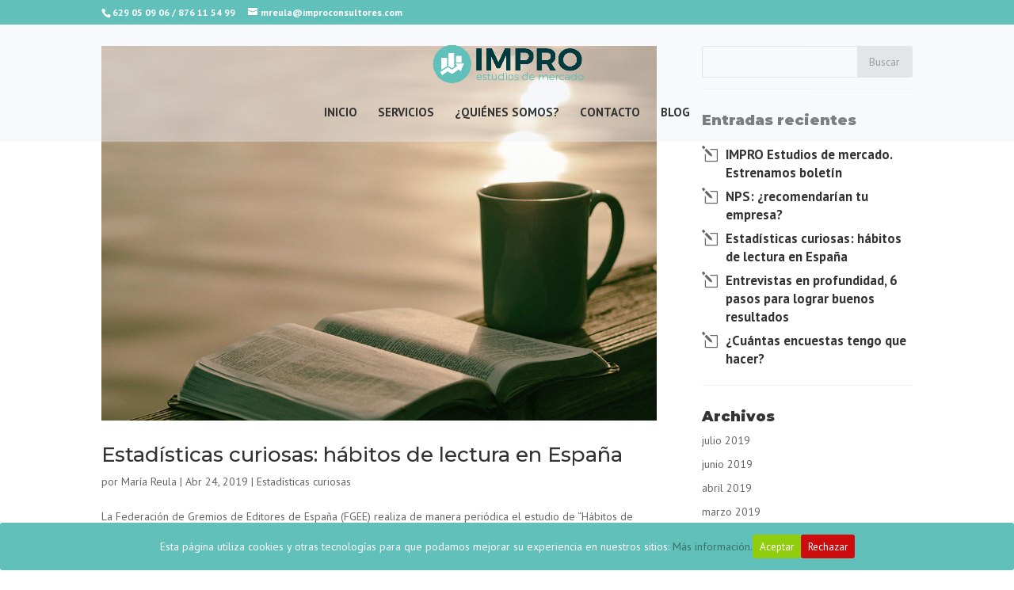

--- FILE ---
content_type: text/html; charset=UTF-8
request_url: https://improconsultores.com/popular/estadisticas/
body_size: 11574
content:
<!DOCTYPE html>
<html lang="es">
<head>
	<meta charset="UTF-8" />
<meta http-equiv="X-UA-Compatible" content="IE=edge">
	<link rel="pingback" href="" />

	<script type="text/javascript">
		document.documentElement.className = 'js';
	</script>

	<script>var et_site_url='https://improconsultores.com';var et_post_id='0';function et_core_page_resource_fallback(a,b){"undefined"===typeof b&&(b=a.sheet.cssRules&&0===a.sheet.cssRules.length);b&&(a.onerror=null,a.onload=null,a.href?a.href=et_site_url+"/?et_core_page_resource="+a.id+et_post_id:a.src&&(a.src=et_site_url+"/?et_core_page_resource="+a.id+et_post_id))}
</script>
	<!-- This site is optimized with the Yoast SEO plugin v14.3 - https://yoast.com/wordpress/plugins/seo/ -->
	<title>Estadísticas archivos - IMPRO Estudios de mercado</title>
	<meta name="robots" content="index, follow" />
	<meta name="googlebot" content="index, follow, max-snippet:-1, max-image-preview:large, max-video-preview:-1" />
	<meta name="bingbot" content="index, follow, max-snippet:-1, max-image-preview:large, max-video-preview:-1" />
	<link rel="canonical" href="https://improconsultores.com/popular/estadisticas/" />
	<meta property="og:locale" content="es_ES" />
	<meta property="og:type" content="article" />
	<meta property="og:title" content="Estadísticas archivos - IMPRO Estudios de mercado" />
	<meta property="og:url" content="https://improconsultores.com/popular/estadisticas/" />
	<meta property="og:site_name" content="IMPRO Estudios de mercado" />
	<meta name="twitter:card" content="summary_large_image" />
	<meta name="twitter:site" content="@BlogImpro" />
	<script type="application/ld+json" class="yoast-schema-graph">{"@context":"https://schema.org","@graph":[{"@type":"WebSite","@id":"https://improconsultores.com/#website","url":"https://improconsultores.com/","name":"IMPRO Estudios de mercado","description":"Estudios de mercado para peque\u00f1as empresas (\u00a1s\u00ed, se puede!)","potentialAction":[{"@type":"SearchAction","target":"https://improconsultores.com/?s={search_term_string}","query-input":"required name=search_term_string"}],"inLanguage":"es"},{"@type":"CollectionPage","@id":"https://improconsultores.com/popular/estadisticas/#webpage","url":"https://improconsultores.com/popular/estadisticas/","name":"Estad\u00edsticas archivos - IMPRO Estudios de mercado","isPartOf":{"@id":"https://improconsultores.com/#website"},"inLanguage":"es"}]}</script>
	<!-- / Yoast SEO plugin. -->


<link rel='dns-prefetch' href='//cdnjs.cloudflare.com' />
<link rel='dns-prefetch' href='//s.w.org' />
<link rel="alternate" type="application/rss+xml" title="IMPRO Estudios de mercado &raquo; Feed" href="https://improconsultores.com/feed/" />
<link rel="alternate" type="application/rss+xml" title="IMPRO Estudios de mercado &raquo; Feed de los comentarios" href="https://improconsultores.com/comments/feed/" />
<link rel="alternate" type="application/rss+xml" title="IMPRO Estudios de mercado &raquo; Etiqueta Estadísticas del feed" href="https://improconsultores.com/popular/estadisticas/feed/" />
		<script type="text/javascript">
			window._wpemojiSettings = {"baseUrl":"https:\/\/s.w.org\/images\/core\/emoji\/12.0.0-1\/72x72\/","ext":".png","svgUrl":"https:\/\/s.w.org\/images\/core\/emoji\/12.0.0-1\/svg\/","svgExt":".svg","source":{"concatemoji":"https:\/\/improconsultores.com\/wp-includes\/js\/wp-emoji-release.min.js?ver=5.4.18"}};
			/*! This file is auto-generated */
			!function(e,a,t){var n,r,o,i=a.createElement("canvas"),p=i.getContext&&i.getContext("2d");function s(e,t){var a=String.fromCharCode;p.clearRect(0,0,i.width,i.height),p.fillText(a.apply(this,e),0,0);e=i.toDataURL();return p.clearRect(0,0,i.width,i.height),p.fillText(a.apply(this,t),0,0),e===i.toDataURL()}function c(e){var t=a.createElement("script");t.src=e,t.defer=t.type="text/javascript",a.getElementsByTagName("head")[0].appendChild(t)}for(o=Array("flag","emoji"),t.supports={everything:!0,everythingExceptFlag:!0},r=0;r<o.length;r++)t.supports[o[r]]=function(e){if(!p||!p.fillText)return!1;switch(p.textBaseline="top",p.font="600 32px Arial",e){case"flag":return s([127987,65039,8205,9895,65039],[127987,65039,8203,9895,65039])?!1:!s([55356,56826,55356,56819],[55356,56826,8203,55356,56819])&&!s([55356,57332,56128,56423,56128,56418,56128,56421,56128,56430,56128,56423,56128,56447],[55356,57332,8203,56128,56423,8203,56128,56418,8203,56128,56421,8203,56128,56430,8203,56128,56423,8203,56128,56447]);case"emoji":return!s([55357,56424,55356,57342,8205,55358,56605,8205,55357,56424,55356,57340],[55357,56424,55356,57342,8203,55358,56605,8203,55357,56424,55356,57340])}return!1}(o[r]),t.supports.everything=t.supports.everything&&t.supports[o[r]],"flag"!==o[r]&&(t.supports.everythingExceptFlag=t.supports.everythingExceptFlag&&t.supports[o[r]]);t.supports.everythingExceptFlag=t.supports.everythingExceptFlag&&!t.supports.flag,t.DOMReady=!1,t.readyCallback=function(){t.DOMReady=!0},t.supports.everything||(n=function(){t.readyCallback()},a.addEventListener?(a.addEventListener("DOMContentLoaded",n,!1),e.addEventListener("load",n,!1)):(e.attachEvent("onload",n),a.attachEvent("onreadystatechange",function(){"complete"===a.readyState&&t.readyCallback()})),(n=t.source||{}).concatemoji?c(n.concatemoji):n.wpemoji&&n.twemoji&&(c(n.twemoji),c(n.wpemoji)))}(window,document,window._wpemojiSettings);
		</script>
		<meta content="Divi-Corporate v.1.0.0" name="generator"/><style type="text/css">
img.wp-smiley,
img.emoji {
	display: inline !important;
	border: none !important;
	box-shadow: none !important;
	height: 1em !important;
	width: 1em !important;
	margin: 0 .07em !important;
	vertical-align: -0.1em !important;
	background: none !important;
	padding: 0 !important;
}
</style>
	<link rel='stylesheet' id='wp-block-library-css'  href='https://improconsultores.com/wp-includes/css/dist/block-library/style.min.css?ver=5.4.18' type='text/css' media='all' />
<link rel='stylesheet' id='cookie-consent-style-css'  href='https://improconsultores.com/wp-content/plugins/click-datos-lopd/assets/css/style.css?ver=5.4.18' type='text/css' media='all' />
<link rel='stylesheet' id='custom-back-to-top-css'  href='https://improconsultores.com/wp-content/plugins/divi-100-back-to-top/assets/css/style.css?ver=20160602' type='text/css' media='all' />
<link rel='stylesheet' id='chld_thm_cfg_parent-css'  href='https://improconsultores.com/wp-content/themes/Divi/style.css?ver=5.4.18' type='text/css' media='all' />
<link rel='stylesheet' id='bdc-icon-fonts-css'  href='https://improconsultores.com/wp-content/themes/Divi-corporate/fonts/styles.css?ver=5.4.18' type='text/css' media='all' />
<link rel='stylesheet' id='slick-theme-css'  href='https://cdnjs.cloudflare.com/ajax/libs/slick-carousel/1.8.1/slick-theme.min.css?ver=5.4.18' type='text/css' media='all' />
<link rel='stylesheet' id='slick-style-css'  href='https://cdnjs.cloudflare.com/ajax/libs/slick-carousel/1.8.1/slick.min.css?ver=5.4.18' type='text/css' media='all' />
<link rel='stylesheet' id='divi-style-css'  href='https://improconsultores.com/wp-content/themes/Divi-corporate/style.css?ver=3.25.3' type='text/css' media='all' />
<link rel='stylesheet' id='dashicons-css'  href='https://improconsultores.com/wp-includes/css/dashicons.min.css?ver=5.4.18' type='text/css' media='all' />
<link rel='stylesheet' id='addtoany-css'  href='https://improconsultores.com/wp-content/plugins/add-to-any/addtoany.min.css?ver=1.15' type='text/css' media='all' />
<script type='text/javascript' src='https://improconsultores.com/wp-includes/js/jquery/jquery.js?ver=1.12.4-wp'></script>
<script type='text/javascript' src='https://improconsultores.com/wp-includes/js/jquery/jquery-migrate.min.js?ver=1.4.1'></script>
<script type='text/javascript' src='https://improconsultores.com/wp-content/plugins/add-to-any/addtoany.min.js?ver=1.1'></script>
<link rel='https://api.w.org/' href='https://improconsultores.com/wp-json/' />
<meta name="generator" content="WordPress 5.4.18" />

<script data-cfasync="false">
window.a2a_config=window.a2a_config||{};a2a_config.callbacks=[];a2a_config.overlays=[];a2a_config.templates={};a2a_localize = {
	Share: "Compartir",
	Save: "Guardar",
	Subscribe: "Suscribirse",
	Email: "Correo electrónico",
	Bookmark: "Marcador",
	ShowAll: "Mostrar todo",
	ShowLess: "Mostrar menos",
	FindServices: "Encontrar servicio(s)",
	FindAnyServiceToAddTo: "Encuentra al instante cualquier servicio para añadir a",
	PoweredBy: "Funciona con",
	ShareViaEmail: "Compartir por correo electrónico",
	SubscribeViaEmail: "Suscribirse a través de correo electrónico",
	BookmarkInYourBrowser: "Añadir a marcadores de tu navegador",
	BookmarkInstructions: "Presiona «Ctrl+D» o «\u2318+D» para añadir esta página a marcadores",
	AddToYourFavorites: "Añadir a tus favoritos",
	SendFromWebOrProgram: "Enviar desde cualquier dirección o programa de correo electrónico ",
	EmailProgram: "Programa de correo electrónico",
	More: "Más&#8230;",
	ThanksForSharing: "¡Gracias por compartir!",
	ThanksForFollowing: "¡Gracias por seguirmos!"
};

(function(d,s,a,b){a=d.createElement(s);b=d.getElementsByTagName(s)[0];a.async=1;a.src="https://static.addtoany.com/menu/page.js";b.parentNode.insertBefore(a,b);})(document,"script");
</script>
<style id="cdlopd-css" type="text/css" media="screen">
				#catapult-cookie-bar {
					box-sizing: border-box;
					max-height: 0;
					opacity: 0;
					z-index: 99999;
					overflow: hidden;
					color: #ffffff;
					position: fixed;
					left: 0;
					bottom: 0;
					width: 100%;
					background-color: #62c0ba;
                                        border-style: solid;
                                        border-width: px;
                                        border-color: ;
				}
				#catapult-cookie-bar a {
					color: #38706e;
				}
				#catapult-cookie-bar .x_close span {
					background-color: ;
				}
				button#catapultCookieAceptar {
					background:#90CD0D;
					color: #fff;
					border: 0; padding: 6px 9px; border-radius: 3px;
				}
                                button#catapultCookieRechazar {
					background:#CD0D0D;
					color: #fff;
					border: 0; padding: 6px 9px; border-radius: 3px;
				}
				#catapult-cookie-bar h3 {
					color: #ffffff;
				}
				.has-cookie-bar #catapult-cookie-bar {
					opacity: 1;
					max-height: 999px;
					min-height: 30px;
				}</style>
		<script>
			(function(i,s,o,g,r,a,m){i['GoogleAnalyticsObject']=r;i[r]=i[r]||function(){
			(i[r].q=i[r].q||[]).push(arguments)},i[r].l=1*new Date();a=s.createElement(o),
			m=s.getElementsByTagName(o)[0];a.async=1;a.src=g;m.parentNode.insertBefore(a,m)
			})(window,document,'script','https://www.google-analytics.com/analytics.js','ga');
			ga('create', 'UA-124503277-1', 'auto');
			ga('send', 'pageview');
		</script>

	  <style type="text/css">
      /* Background Color Gradient */
      .bdc_pr_color_gr{
          background-image:linear-gradient(180deg,#94f2ec 0%,#308e88 100%)      }

      /* Project nav gradient */
      .et_pb_filterable_portfolio .et_pb_portfolio_filters li a.active,
      .bdc-project-02 .et_pb_portfolio_item .project-02-content{
          background-image:linear-gradient(-90deg,#94f2ec 0%,#308e88 100%);
      }
      /* Background Color Primary */
      .bdc_pr_bg_color ,
      .bdc_blog_style_01 .et_pb_post .et_pb_image_container span.published,
      .bdc_blog_style_01 .et_pb_post .et_pb_image_container .author.vcard {
          background-color: #62c0ba;
      }
      
      .bdc_pr_bg_color_transparent {
          background-color:rgba(98, 192, 186,0.7);
      }

      /* Border Color */
      .bdc_dc_tab .et_pb_tab_active {
          border-color:;
      }
      /* Border Color Secondary */
      .bdc_bdr_clr_sec {
          border-color: #013a3f !important;
      }

      /* horizontal gradient bg color  */
      .call-out-gradient,
      .bdc_hover_style_01 .et_pb_column:hover {
          background-image:linear-gradient(-60deg,#94f2ec 0%,#308e88 100%);
      }
      .primary-bg-color-horizontal-01 {
          background-image:linear-gradient(-60deg,rgba(98, 192, 186,0.7) 0%,#308e88 100%);
      }
      /* Divider Color */
      .bdc_div_color:before {
          border-top-color: #013a3f !important;
      }
      /* Custom Tab Color */
      .bdc-tab-control.tab-active,
      .bdc-project-02 .et_pb_portfolio_item .project-02-content,
      .et_pb_filterable_portfolio .et_pb_portfolio_filters li a.active {
          background-color: #62c0ba;
      }

      /* Color */
      .primary-heading-color h1,
      .primary-heading-color h2,
      .primary-heading-color h3,
      .primary-heading-color h4,
      .primary-heading-color h5,
      .primary-heading-color h6 {
          color: #62c0ba;
      }
      /* Text Gradient Color */
      .primary-gr-heading-color h1,
      .primary-gr-heading-color h2,
      .primary-gr-heading-color h3,
      .primary-gr-heading-color h4,
      .primary-gr-heading-color h5,
      .primary-gr-heading-color h6 {
          background: -webkit-linear-gradient(#26847e, #9efcf6);
          -webkit-background-clip: text;
          -webkit-text-fill-color: transparent;
      }
      /* Team Social Color */
      .bdc_team_01 .et_pb_member_social_links li:nth-child(even) {
          background: #6ccac4;
      }
      .bdc_team_01 .et_pb_member_social_links li:nth-child(odd) {
          background: #58b6b0;
      }
      .slick-next:before, .slick-prev:before {
          color: #62c0ba;
      }
      /* Text Gradient Color */
      .pri-text-gr-color {
          background: -webkit-linear-gradient(#26847e, #9efcf6);
          -webkit-background-clip: text;
          -webkit-text-fill-color: transparent;
      }
      /* button style 01 */
      .button_style_01 {
          background-color: #62c0ba;
          background-image:linear-gradient(-90deg,#94f2ec 0%,#308e88 100%);
          color: #fff;
      }

  </style>

  <script type="text/javascript">
    (function($){
      $('.et_pb_circle_counter').data('bar-bg-color', '#62c0ba');
    })(jQuery);


  </script>

      <style>
        .et-fb-font-icon-list li[data-icon^="B"]:after {
            font-family: "bdc-font" !important;
            font-style: normal !important;
            font-weight: normal !important;
            font-variant: normal !important;
            text-transform: none !important;
            speak: none;
            line-height: 1;
            -webkit-font-smoothing: antialiased;
            -moz-osx-font-smoothing: grayscale;
        }
        
        .et-fb-font-icon-list li[data-icon^='B001']:after {
                content: '\B001' !important;
                }.et-fb-font-icon-list li[data-icon^='B002']:after {
                content: '\B002' !important;
                }.et-fb-font-icon-list li[data-icon^='B003']:after {
                content: '\B003' !important;
                }.et-fb-font-icon-list li[data-icon^='B004']:after {
                content: '\B004' !important;
                }.et-fb-font-icon-list li[data-icon^='B005']:after {
                content: '\B005' !important;
                }.et-fb-font-icon-list li[data-icon^='B006']:after {
                content: '\B006' !important;
                }.et-fb-font-icon-list li[data-icon^='B007']:after {
                content: '\B007' !important;
                }.et-fb-font-icon-list li[data-icon^='B008']:after {
                content: '\B008' !important;
                }.et-fb-font-icon-list li[data-icon^='B009']:after {
                content: '\B009' !important;
                }.et-fb-font-icon-list li[data-icon^='B010']:after {
                content: '\B010' !important;
                }.et-fb-font-icon-list li[data-icon^='B011']:after {
                content: '\B011' !important;
                }.et-fb-font-icon-list li[data-icon^='B012']:after {
                content: '\B012' !important;
                }.et-fb-font-icon-list li[data-icon^='B013']:after {
                content: '\B013' !important;
                }.et-fb-font-icon-list li[data-icon^='B014']:after {
                content: '\B014' !important;
                }.et-fb-font-icon-list li[data-icon^='B015']:after {
                content: '\B015' !important;
                }.et-fb-font-icon-list li[data-icon^='B016']:after {
                content: '\B016' !important;
                }.et-fb-font-icon-list li[data-icon^='B017']:after {
                content: '\B017' !important;
                }.et-fb-font-icon-list li[data-icon^='B018']:after {
                content: '\B018' !important;
                }.et-fb-font-icon-list li[data-icon^='B019']:after {
                content: '\B019' !important;
                }.et-fb-font-icon-list li[data-icon^='B020']:after {
                content: '\B020' !important;
                }.et-fb-font-icon-list li[data-icon^='B021']:after {
                content: '\B021' !important;
                }.et-fb-font-icon-list li[data-icon^='B022']:after {
                content: '\B022' !important;
                }.et-fb-font-icon-list li[data-icon^='B023']:after {
                content: '\B023' !important;
                }.et-fb-font-icon-list li[data-icon^='B024']:after {
                content: '\B024' !important;
                }.et-fb-font-icon-list li[data-icon^='B025']:after {
                content: '\B025' !important;
                }.et-fb-font-icon-list li[data-icon^='B026']:after {
                content: '\B026' !important;
                }.et-fb-font-icon-list li[data-icon^='B027']:after {
                content: '\B027' !important;
                }.et-fb-font-icon-list li[data-icon^='B028']:after {
                content: '\B028' !important;
                }.et-fb-font-icon-list li[data-icon^='B029']:after {
                content: '\B029' !important;
                }.et-fb-font-icon-list li[data-icon^='B030']:after {
                content: '\B030' !important;
                }.et-fb-font-icon-list li[data-icon^='B031']:after {
                content: '\B031' !important;
                }.et-fb-font-icon-list li[data-icon^='B032']:after {
                content: '\B032' !important;
                }.et-fb-font-icon-list li[data-icon^='B033']:after {
                content: '\B033' !important;
                }.et-fb-font-icon-list li[data-icon^='B034']:after {
                content: '\B034' !important;
                }.et-fb-font-icon-list li[data-icon^='B035']:after {
                content: '\B035' !important;
                }.et-fb-font-icon-list li[data-icon^='B036']:after {
                content: '\B036' !important;
                }.et-fb-font-icon-list li[data-icon^='B037']:after {
                content: '\B037' !important;
                }.et-fb-font-icon-list li[data-icon^='B038']:after {
                content: '\B038' !important;
                }.et-fb-font-icon-list li[data-icon^='B039']:after {
                content: '\B039' !important;
                }.et-fb-font-icon-list li[data-icon^='B040']:after {
                content: '\B040' !important;
                }.et-fb-font-icon-list li[data-icon^='B041']:after {
                content: '\B041' !important;
                }.et-fb-font-icon-list li[data-icon^='B042']:after {
                content: '\B042' !important;
                }.et-fb-font-icon-list li[data-icon^='B043']:after {
                content: '\B043' !important;
                }.et-fb-font-icon-list li[data-icon^='B044']:after {
                content: '\B044' !important;
                }.et-fb-font-icon-list li[data-icon^='B045']:after {
                content: '\B045' !important;
                }.bdc-icon-B001:before {
            content: "\B001";
            }.bdc-icon-B002:before {
            content: "\B002";
            }.bdc-icon-B003:before {
            content: "\B003";
            }.bdc-icon-B004:before {
            content: "\B004";
            }.bdc-icon-B005:before {
            content: "\B005";
            }.bdc-icon-B006:before {
            content: "\B006";
            }.bdc-icon-B007:before {
            content: "\B007";
            }.bdc-icon-B008:before {
            content: "\B008";
            }.bdc-icon-B009:before {
            content: "\B009";
            }.bdc-icon-B010:before {
            content: "\B010";
            }.bdc-icon-B011:before {
            content: "\B011";
            }.bdc-icon-B012:before {
            content: "\B012";
            }.bdc-icon-B013:before {
            content: "\B013";
            }.bdc-icon-B014:before {
            content: "\B014";
            }.bdc-icon-B015:before {
            content: "\B015";
            }.bdc-icon-B016:before {
            content: "\B016";
            }.bdc-icon-B017:before {
            content: "\B017";
            }.bdc-icon-B018:before {
            content: "\B018";
            }.bdc-icon-B019:before {
            content: "\B019";
            }.bdc-icon-B020:before {
            content: "\B020";
            }.bdc-icon-B021:before {
            content: "\B021";
            }.bdc-icon-B022:before {
            content: "\B022";
            }.bdc-icon-B023:before {
            content: "\B023";
            }.bdc-icon-B024:before {
            content: "\B024";
            }.bdc-icon-B025:before {
            content: "\B025";
            }.bdc-icon-B026:before {
            content: "\B026";
            }.bdc-icon-B027:before {
            content: "\B027";
            }.bdc-icon-B028:before {
            content: "\B028";
            }.bdc-icon-B029:before {
            content: "\B029";
            }.bdc-icon-B030:before {
            content: "\B030";
            }.bdc-icon-B031:before {
            content: "\B031";
            }.bdc-icon-B032:before {
            content: "\B032";
            }.bdc-icon-B033:before {
            content: "\B033";
            }.bdc-icon-B034:before {
            content: "\B034";
            }.bdc-icon-B035:before {
            content: "\B035";
            }.bdc-icon-B036:before {
            content: "\B036";
            }.bdc-icon-B037:before {
            content: "\B037";
            }.bdc-icon-B038:before {
            content: "\B038";
            }.bdc-icon-B039:before {
            content: "\B039";
            }.bdc-icon-B040:before {
            content: "\B040";
            }.bdc-icon-B041:before {
            content: "\B041";
            }.bdc-icon-B042:before {
            content: "\B042";
            }.bdc-icon-B043:before {
            content: "\B043";
            }.bdc-icon-B044:before {
            content: "\B044";
            }.bdc-icon-B045:before {
            content: "\B045";
            }    </style>
<meta name="viewport" content="width=device-width, initial-scale=1.0, maximum-scale=1.0, user-scalable=0" /><link rel="icon" href="https://improconsultores.com/wp-content/uploads/2018/09/cropped-LOGO-IMPRO-V4-32x32.png" sizes="32x32" />
<link rel="icon" href="https://improconsultores.com/wp-content/uploads/2018/09/cropped-LOGO-IMPRO-V4-192x192.png" sizes="192x192" />
<link rel="apple-touch-icon" href="https://improconsultores.com/wp-content/uploads/2018/09/cropped-LOGO-IMPRO-V4-180x180.png" />
<meta name="msapplication-TileImage" content="https://improconsultores.com/wp-content/uploads/2018/09/cropped-LOGO-IMPRO-V4-270x270.png" />
<link rel="stylesheet" id="et-divi-customizer-global-cached-inline-styles" href="https://improconsultores.com/wp-content/cache/et/global/et-divi-customizer-global-17686601350664.min.css" onerror="et_core_page_resource_fallback(this, true)" onload="et_core_page_resource_fallback(this)" /></head>
<body class="archive tag tag-estadisticas tag-85 et_divi_100_custom_back_to_top et_divi_100_custom_back_to_top--style-1 et_pb_button_helper_class et_transparent_nav et_fullwidth_nav et_fixed_nav et_show_nav et_cover_background et_secondary_nav_enabled et_secondary_nav_two_panels osx et_pb_gutters3 et_primary_nav_dropdown_animation_fade et_secondary_nav_dropdown_animation_fade et_pb_footer_columns4 et_header_style_centered et_pb_pagebuilder_layout et_right_sidebar et_divi_theme et-db et_minified_js et_minified_css">
	<div id="page-container">

					<div id="top-header">
			<div class="container clearfix">

			
				<div id="et-info">
									<span id="et-info-phone">629 05 09 06 / 876 11 54 99</span>
				
									<a href="mailto:mreula@improconsultores.com"><span id="et-info-email">mreula@improconsultores.com</span></a>
				
				<ul class="et-social-icons">


</ul>				</div> <!-- #et-info -->

			
				<div id="et-secondary-menu">
				<div class="et_duplicate_social_icons">
								<ul class="et-social-icons">


</ul>
							</div>				</div> <!-- #et-secondary-menu -->

			</div> <!-- .container -->
		</div> <!-- #top-header -->
		
	
			<header id="main-header" data-height-onload="66">
			<div class="container clearfix et_menu_container">
							<div class="logo_container">
					<span class="logo_helper"></span>
					<a href="https://improconsultores.com/">
						<img src="https://improconsultores.com/wp-content/uploads/2018/08/LOGO-IMPRO-V3.png" alt="IMPRO Estudios de mercado" id="logo" data-height-percentage="54" />
					</a>
				</div>
							<div id="et-top-navigation" data-height="66" data-fixed-height="40">
											<nav id="top-menu-nav">
						<ul id="top-menu" class="nav"><li id="menu-item-2484" class="menu-item menu-item-type-post_type menu-item-object-page menu-item-home menu-item-2484"><a href="https://improconsultores.com/">Inicio</a></li>
<li id="menu-item-2491" class="menu-item menu-item-type-post_type menu-item-object-page menu-item-2491"><a href="https://improconsultores.com/servicios/">Servicios</a></li>
<li id="menu-item-2490" class="menu-item menu-item-type-post_type menu-item-object-page menu-item-2490"><a href="https://improconsultores.com/quienessomos/">¿Quiénes somos?</a></li>
<li id="menu-item-2496" class="menu-item menu-item-type-post_type menu-item-object-page menu-item-2496"><a href="https://improconsultores.com/mycontact/">Contacto</a></li>
<li id="menu-item-2500" class="menu-item menu-item-type-post_type menu-item-object-page menu-item-2500"><a href="https://improconsultores.com/myblog02/">Blog</a></li>
</ul>						</nav>
					
					
					
					
					<div id="et_mobile_nav_menu">
				<div class="mobile_nav closed">
					<span class="select_page">Seleccionar página</span>
					<span class="mobile_menu_bar mobile_menu_bar_toggle"></span>
				</div>
			</div>				</div> <!-- #et-top-navigation -->
			</div> <!-- .container -->
			<div class="et_search_outer">
				<div class="container et_search_form_container">
					<form role="search" method="get" class="et-search-form" action="https://improconsultores.com/">
					<input type="search" class="et-search-field" placeholder="Búsqueda &hellip;" value="" name="s" title="Buscar:" />					</form>
					<span class="et_close_search_field"></span>
				</div>
			</div>
		</header> <!-- #main-header -->
			<div id="et-main-area">
	
<div id="main-content">
	<div class="container">
		<div id="content-area" class="clearfix">
			<div id="left-area">
		
					<article id="post-3152" class="et_pb_post post-3152 post type-post status-publish format-standard has-post-thumbnail hentry category-estadisticas tag-el-blog-de-impro tag-estadisticas tag-estadisticas-curiosas tag-estudio-de-mercado tag-fuentes-secundarias tag-redes-sociales">

											<a class="entry-featured-image-url" href="https://improconsultores.com/habitos-de-lectura/">
								<img src="https://improconsultores.com/wp-content/uploads/2019/04/11-hábitos-de-lectura-1000x675.jpg" alt='Estadísticas curiosas: hábitos de lectura en España' width='1080' height='675' />							</a>
					
															<h2 class="entry-title"><a href="https://improconsultores.com/habitos-de-lectura/">Estadísticas curiosas: hábitos de lectura en España</a></h2>
					
					<p class="post-meta"> por <span class="author vcard"><a href="https://improconsultores.com/author/mariareula/" title="Mensajes de María Reula" rel="author">María Reula</a></span> | <span class="published">Abr 24, 2019</span> | <a href="https://improconsultores.com/seccion/estadisticas/" rel="category tag">Estadísticas curiosas</a></p>La Federación de Gremios de Editores de España (FGEE) realiza de manera periódica el estudio de “Hábitos de lectura y compra de libros en España”. En este artículo de la sección Estadísticas curiosas vamos a realizar un breve resumen de los principales resultados del...				
					</article> <!-- .et_pb_post -->
			
					<article id="post-3098" class="et_pb_post post-3098 post type-post status-publish format-standard has-post-thumbnail hentry category-encuestas category-estudios-de-mercado tag-el-blog-de-impro tag-encuesta tag-encuestadores tag-estadisticas tag-estudio-de-mercado tag-fijar-objetivos tag-micro-encuestas tag-muestra tag-pequenas-empresas tag-poblacion">

											<a class="entry-featured-image-url" href="https://improconsultores.com/cuantas-encuestas-tengo-que-hacer/">
								<img src="https://improconsultores.com/wp-content/uploads/2019/02/9-cuantas-encuestas-debo-hacer-1080x670.jpg" alt='¿Cuántas encuestas tengo que hacer?' width='1080' height='675' />							</a>
					
															<h2 class="entry-title"><a href="https://improconsultores.com/cuantas-encuestas-tengo-que-hacer/">¿Cuántas encuestas tengo que hacer?</a></h2>
					
					<p class="post-meta"> por <span class="author vcard"><a href="https://improconsultores.com/author/mariareula/" title="Mensajes de María Reula" rel="author">María Reula</a></span> | <span class="published">Feb 25, 2019</span> | <a href="https://improconsultores.com/seccion/encuestas/" rel="category tag">Encuestas</a>, <a href="https://improconsultores.com/seccion/estudios-de-mercado/" rel="category tag">Estudios de mercado</a></p>Una de las técnicas más utilizadas en la realización de estudios de mercado son las encuestas, es un método cuantitativo y las hay de muchos tipos: personales, telefónicas, on line e incluso por correo postal, aunque estas últimas cada vez se usan menos. ¿Sabes...				
					</article> <!-- .et_pb_post -->
			
					<article id="post-3076" class="et_pb_post post-3076 post type-post status-publish format-standard has-post-thumbnail hentry category-casos-reales category-estudios-de-mercado tag-competencia tag-el-blog-de-impro tag-estadisticas tag-estudio-de-mercado tag-fuentes-externas tag-fuentes-internas tag-fuentes-secundarias tag-mercado tag-tendencias tag-toma-de-decisiones">

											<a class="entry-featured-image-url" href="https://improconsultores.com/que-es-un-estudio-de-fuentes-secundarias/">
								<img src="https://improconsultores.com/wp-content/uploads/2019/01/8-Qué-es-un-estudio-de-fuentes-secundarias.jpg" alt='¿Qué es un estudio de fuentes secundarias?' width='1080' height='675' />							</a>
					
															<h2 class="entry-title"><a href="https://improconsultores.com/que-es-un-estudio-de-fuentes-secundarias/">¿Qué es un estudio de fuentes secundarias?</a></h2>
					
					<p class="post-meta"> por <span class="author vcard"><a href="https://improconsultores.com/author/mariareula/" title="Mensajes de María Reula" rel="author">María Reula</a></span> | <span class="published">Ene 25, 2019</span> | <a href="https://improconsultores.com/seccion/casos-reales/" rel="category tag">Casos reales</a>, <a href="https://improconsultores.com/seccion/estudios-de-mercado/" rel="category tag">Estudios de mercado</a></p>Un estudio de fuentes secundarias consiste en la localización, catalogación y análisis de información que ya existe y que está relacionada con la temática de tu estudio de mercado. Pueden ser estadísticas, otros estudios de mercado publicados, artículos de opinión,...				
					</article> <!-- .et_pb_post -->
			<div class="pagination clearfix">
	<div class="alignleft"></div>
	<div class="alignright"></div>
</div>			</div> <!-- #left-area -->

				<div id="sidebar">
		<div id="search-2" class="et_pb_widget widget_search"><form role="search" method="get" id="searchform" class="searchform" action="https://improconsultores.com/">
				<div>
					<label class="screen-reader-text" for="s">Buscar:</label>
					<input type="text" value="" name="s" id="s" />
					<input type="submit" id="searchsubmit" value="Buscar" />
				</div>
			</form></div> <!-- end .et_pb_widget -->		<div id="recent-posts-2" class="et_pb_widget widget_recent_entries">		<h4 class="widgettitle">Entradas recientes</h4>		<ul>
											<li>
					<a href="https://improconsultores.com/impro-estudios-de-mercado-boletin/">IMPRO Estudios de mercado. Estrenamos boletín</a>
									</li>
											<li>
					<a href="https://improconsultores.com/nps-recomendarian-tu-empresa/">NPS: ¿recomendarían tu empresa?</a>
									</li>
											<li>
					<a href="https://improconsultores.com/habitos-de-lectura/">Estadísticas curiosas: hábitos de lectura en España</a>
									</li>
											<li>
					<a href="https://improconsultores.com/entrevistas-en-profundidad-en-6-pasos/">Entrevistas en profundidad, 6 pasos para lograr buenos resultados</a>
									</li>
											<li>
					<a href="https://improconsultores.com/cuantas-encuestas-tengo-que-hacer/">¿Cuántas encuestas tengo que hacer?</a>
									</li>
					</ul>
		</div> <!-- end .et_pb_widget --><div id="archives-2" class="et_pb_widget widget_archive"><h4 class="widgettitle">Archivos</h4>		<ul>
				<li><a href='https://improconsultores.com/2019/07/'>julio 2019</a></li>
	<li><a href='https://improconsultores.com/2019/06/'>junio 2019</a></li>
	<li><a href='https://improconsultores.com/2019/04/'>abril 2019</a></li>
	<li><a href='https://improconsultores.com/2019/03/'>marzo 2019</a></li>
	<li><a href='https://improconsultores.com/2019/02/'>febrero 2019</a></li>
	<li><a href='https://improconsultores.com/2019/01/'>enero 2019</a></li>
	<li><a href='https://improconsultores.com/2018/12/'>diciembre 2018</a></li>
	<li><a href='https://improconsultores.com/2018/11/'>noviembre 2018</a></li>
	<li><a href='https://improconsultores.com/2018/10/'>octubre 2018</a></li>
		</ul>
			</div> <!-- end .et_pb_widget --><div id="categories-2" class="et_pb_widget widget_categories"><h4 class="widgettitle">Categorías</h4>		<ul>
				<li class="cat-item cat-item-40"><a href="https://improconsultores.com/seccion/casos-reales/">Casos reales</a>
</li>
	<li class="cat-item cat-item-43"><a href="https://improconsultores.com/seccion/customer-experience/">Customer Experience</a>
</li>
	<li class="cat-item cat-item-46"><a href="https://improconsultores.com/seccion/encuestas/">Encuestas</a>
</li>
	<li class="cat-item cat-item-69"><a href="https://improconsultores.com/seccion/estadisticas/">Estadísticas curiosas</a>
</li>
	<li class="cat-item cat-item-39"><a href="https://improconsultores.com/seccion/estudios-de-mercado/">Estudios de mercado</a>
</li>
	<li class="cat-item cat-item-41"><a href="https://improconsultores.com/seccion/impro-y-colaboradores/">IMPRO y colaboradores</a>
</li>
		</ul>
			</div> <!-- end .et_pb_widget --><div id="tag_cloud-2" class="et_pb_widget widget_tag_cloud"><h4 class="widgettitle">Etiquetas</h4><div class="tagcloud"><a href="https://improconsultores.com/popular/chequeo-punto-de-venta/" class="tag-cloud-link tag-link-57 tag-link-position-1" style="font-size: 8pt;" aria-label="chequeo punto de venta (1 elemento)">chequeo punto de venta</a>
<a href="https://improconsultores.com/popular/cliente/" class="tag-cloud-link tag-link-59 tag-link-position-2" style="font-size: 12.581818181818pt;" aria-label="cliente (2 elementos)">cliente</a>
<a href="https://improconsultores.com/popular/competencia/" class="tag-cloud-link tag-link-52 tag-link-position-3" style="font-size: 12.581818181818pt;" aria-label="competencia (2 elementos)">competencia</a>
<a href="https://improconsultores.com/popular/consumidor/" class="tag-cloud-link tag-link-60 tag-link-position-4" style="font-size: 12.581818181818pt;" aria-label="consumidor (2 elementos)">consumidor</a>
<a href="https://improconsultores.com/popular/consumo/" class="tag-cloud-link tag-link-73 tag-link-position-5" style="font-size: 8pt;" aria-label="Consumo (1 elemento)">Consumo</a>
<a href="https://improconsultores.com/popular/decision-empresarial/" class="tag-cloud-link tag-link-78 tag-link-position-6" style="font-size: 12.581818181818pt;" aria-label="Decisión empresarial (2 elementos)">Decisión empresarial</a>
<a href="https://improconsultores.com/popular/distribucion/" class="tag-cloud-link tag-link-50 tag-link-position-7" style="font-size: 8pt;" aria-label="distribución (1 elemento)">distribución</a>
<a href="https://improconsultores.com/popular/el-blog-de-impro/" class="tag-cloud-link tag-link-47 tag-link-position-8" style="font-size: 22pt;" aria-label="El blog de IMPRO (6 elementos)">El blog de IMPRO</a>
<a href="https://improconsultores.com/popular/encuesta/" class="tag-cloud-link tag-link-79 tag-link-position-9" style="font-size: 12.581818181818pt;" aria-label="Encuesta (2 elementos)">Encuesta</a>
<a href="https://improconsultores.com/popular/encuestadores/" class="tag-cloud-link tag-link-56 tag-link-position-10" style="font-size: 12.581818181818pt;" aria-label="encuestadores (2 elementos)">encuestadores</a>
<a href="https://improconsultores.com/popular/entrevistas/" class="tag-cloud-link tag-link-89 tag-link-position-11" style="font-size: 8pt;" aria-label="entrevistas (1 elemento)">entrevistas</a>
<a href="https://improconsultores.com/popular/estadisticas/" class="tag-cloud-link tag-link-85 tag-link-position-12" style="font-size: 15.636363636364pt;" aria-label="Estadísticas (3 elementos)">Estadísticas</a>
<a href="https://improconsultores.com/popular/estadisticas-curiosas/" class="tag-cloud-link tag-link-70 tag-link-position-13" style="font-size: 12.581818181818pt;" aria-label="Estadísticas curiosas (2 elementos)">Estadísticas curiosas</a>
<a href="https://improconsultores.com/popular/estimacion/" class="tag-cloud-link tag-link-71 tag-link-position-14" style="font-size: 8pt;" aria-label="Estimación (1 elemento)">Estimación</a>
<a href="https://improconsultores.com/popular/estudio-de-mercado/" class="tag-cloud-link tag-link-68 tag-link-position-15" style="font-size: 22pt;" aria-label="estudio de mercado (6 elementos)">estudio de mercado</a>
<a href="https://improconsultores.com/popular/experiencia-de-cliente/" class="tag-cloud-link tag-link-58 tag-link-position-16" style="font-size: 12.581818181818pt;" aria-label="experiencia de cliente (2 elementos)">experiencia de cliente</a>
<a href="https://improconsultores.com/popular/fidelidad/" class="tag-cloud-link tag-link-61 tag-link-position-17" style="font-size: 12.581818181818pt;" aria-label="fidelidad (2 elementos)">fidelidad</a>
<a href="https://improconsultores.com/popular/fijar-objetivos/" class="tag-cloud-link tag-link-75 tag-link-position-18" style="font-size: 15.636363636364pt;" aria-label="Fijar objetivos (3 elementos)">Fijar objetivos</a>
<a href="https://improconsultores.com/popular/flexibilidad/" class="tag-cloud-link tag-link-63 tag-link-position-19" style="font-size: 12.581818181818pt;" aria-label="flexibilidad (2 elementos)">flexibilidad</a>
<a href="https://improconsultores.com/popular/fuentes-externas/" class="tag-cloud-link tag-link-83 tag-link-position-20" style="font-size: 8pt;" aria-label="Fuentes externas (1 elemento)">Fuentes externas</a>
<a href="https://improconsultores.com/popular/fuentes-internas/" class="tag-cloud-link tag-link-82 tag-link-position-21" style="font-size: 8pt;" aria-label="Fuentes internas (1 elemento)">Fuentes internas</a>
<a href="https://improconsultores.com/popular/fuentes-secundarias/" class="tag-cloud-link tag-link-77 tag-link-position-22" style="font-size: 15.636363636364pt;" aria-label="Fuentes secundarias (3 elementos)">Fuentes secundarias</a>
<a href="https://improconsultores.com/popular/generacion-z/" class="tag-cloud-link tag-link-67 tag-link-position-23" style="font-size: 8pt;" aria-label="Generación Z (1 elemento)">Generación Z</a>
<a href="https://improconsultores.com/popular/horizonte-temporal/" class="tag-cloud-link tag-link-76 tag-link-position-24" style="font-size: 8pt;" aria-label="Horizonte temporal (1 elemento)">Horizonte temporal</a>
<a href="https://improconsultores.com/popular/marketing/" class="tag-cloud-link tag-link-65 tag-link-position-25" style="font-size: 8pt;" aria-label="marketing (1 elemento)">marketing</a>
<a href="https://improconsultores.com/popular/mercado/" class="tag-cloud-link tag-link-86 tag-link-position-26" style="font-size: 8pt;" aria-label="Mercado (1 elemento)">Mercado</a>
<a href="https://improconsultores.com/popular/micro-encuestas/" class="tag-cloud-link tag-link-62 tag-link-position-27" style="font-size: 12.581818181818pt;" aria-label="micro-encuestas (2 elementos)">micro-encuestas</a>
<a href="https://improconsultores.com/popular/muestra/" class="tag-cloud-link tag-link-80 tag-link-position-28" style="font-size: 12.581818181818pt;" aria-label="Muestra (2 elementos)">Muestra</a>
<a href="https://improconsultores.com/popular/nps-net-promoter-score/" class="tag-cloud-link tag-link-90 tag-link-position-29" style="font-size: 8pt;" aria-label="NPS Net Promoter Score (1 elemento)">NPS Net Promoter Score</a>
<a href="https://improconsultores.com/popular/observacion/" class="tag-cloud-link tag-link-53 tag-link-position-30" style="font-size: 12.581818181818pt;" aria-label="observación (2 elementos)">observación</a>
<a href="https://improconsultores.com/popular/pequenas-empresas/" class="tag-cloud-link tag-link-54 tag-link-position-31" style="font-size: 20.218181818182pt;" aria-label="pequeñas empresas (5 elementos)">pequeñas empresas</a>
<a href="https://improconsultores.com/popular/poblacion/" class="tag-cloud-link tag-link-81 tag-link-position-32" style="font-size: 12.581818181818pt;" aria-label="Población (2 elementos)">Población</a>
<a href="https://improconsultores.com/popular/precio/" class="tag-cloud-link tag-link-48 tag-link-position-33" style="font-size: 12.581818181818pt;" aria-label="Precio (2 elementos)">Precio</a>
<a href="https://improconsultores.com/popular/precios/" class="tag-cloud-link tag-link-51 tag-link-position-34" style="font-size: 8pt;" aria-label="precios (1 elemento)">precios</a>
<a href="https://improconsultores.com/popular/prevision/" class="tag-cloud-link tag-link-72 tag-link-position-35" style="font-size: 8pt;" aria-label="Previsión (1 elemento)">Previsión</a>
<a href="https://improconsultores.com/popular/produccion/" class="tag-cloud-link tag-link-74 tag-link-position-36" style="font-size: 8pt;" aria-label="Producción (1 elemento)">Producción</a>
<a href="https://improconsultores.com/popular/punto-de-venta/" class="tag-cloud-link tag-link-49 tag-link-position-37" style="font-size: 8pt;" aria-label="punto de venta (1 elemento)">punto de venta</a>
<a href="https://improconsultores.com/popular/redes-sociales/" class="tag-cloud-link tag-link-66 tag-link-position-38" style="font-size: 12.581818181818pt;" aria-label="redes sociales (2 elementos)">redes sociales</a>
<a href="https://improconsultores.com/popular/sorteos/" class="tag-cloud-link tag-link-64 tag-link-position-39" style="font-size: 8pt;" aria-label="sorteos (1 elemento)">sorteos</a>
<a href="https://improconsultores.com/popular/tendencias/" class="tag-cloud-link tag-link-84 tag-link-position-40" style="font-size: 8pt;" aria-label="Tendencias (1 elemento)">Tendencias</a>
<a href="https://improconsultores.com/popular/toma-de-decisiones/" class="tag-cloud-link tag-link-87 tag-link-position-41" style="font-size: 12.581818181818pt;" aria-label="Toma de decisiones (2 elementos)">Toma de decisiones</a>
<a href="https://improconsultores.com/popular/trabajo-de-campo/" class="tag-cloud-link tag-link-55 tag-link-position-42" style="font-size: 12.581818181818pt;" aria-label="trabajo de campo (2 elementos)">trabajo de campo</a></div>
</div> <!-- end .et_pb_widget -->	</div> <!-- end #sidebar -->
		</div> <!-- #content-area -->
	</div> <!-- .container -->
</div> <!-- #main-content -->


	<span class="et_pb_scroll_top et-pb-icon"></span>


			<footer id="main-footer">
                <div class="et_pb_section et_pb_section_0 et_pb_with_background et_section_regular" data-padding="80px||80px|">
				
				
				
				
					<div class="et_pb_row et_pb_row_0 et_pb_row_fullwidth">
				<div class="et_pb_column et_pb_column_1_4 et_pb_column_0  et_pb_css_mix_blend_mode_passthrough">
				
				
				<div class="et_pb_module et_pb_image et_pb_image_0">
				
				
				<span class="et_pb_image_wrap "><img src="https://improconsultores.com/wp-content/uploads/2017/10/LOGO-IMPRO-V3-2.png" alt="" /></span>
			</div><ul class="et_pb_module et_pb_social_media_follow et_pb_social_media_follow_0 clearfix et_pb_bg_layout_light  et_pb_text_align_center">
				
				
				<li
            class='et_pb_social_media_follow_network_0 et_pb_social_icon et_pb_social_network_link  et-social-linkedin et_pb_social_media_follow_network_0'><a
              href='http://linkedin.com/in/mariareula'
              class='icon et_pb_with_border'
              title='Seguir en LinkedIn'
               target="_blank"><span
                class='et_pb_social_media_follow_network_name'
                aria-hidden='true'
                >Seguir</span></a></li><li
            class='et_pb_social_media_follow_network_1 et_pb_social_icon et_pb_social_network_link  et-social-twitter et_pb_social_media_follow_network_1'><a
              href='https://twitter.com/BlogImpro'
              class='icon et_pb_with_border'
              title='Seguir en Twitter'
               target="_blank"><span
                class='et_pb_social_media_follow_network_name'
                aria-hidden='true'
                >Seguir</span></a></li><li
            class='et_pb_social_media_follow_network_2 et_pb_social_icon et_pb_social_network_link  et-social-facebook et_pb_social_media_follow_network_2'><a
              href='https://www.facebook.com/pg/ElBlogdeIMPRO'
              class='icon et_pb_with_border'
              title='Seguir en Facebook'
               target="_blank"><span
                class='et_pb_social_media_follow_network_name'
                aria-hidden='true'
                >Seguir</span></a></li>
			</ul> <!-- .et_pb_counters -->
			</div> <!-- .et_pb_column --><div class="et_pb_column et_pb_column_1_4 et_pb_column_1  et_pb_css_mix_blend_mode_passthrough">
				
				
				<div class="et_pb_module et_pb_text et_pb_text_0 et_pb_bg_layout_light  et_pb_text_align_left">
				
				
				<div class="et_pb_text_inner">
					<h3>Avisos legales</h3>
				</div>
			</div> <!-- .et_pb_text --><div class="et_pb_module et_pb_text et_pb_text_1 et_pb_bg_layout_light  et_pb_text_align_left">
				
				
				<div class="et_pb_text_inner">
					<p>
El presente Aviso Legal regula las condiciones generales de acceso y utilización del sitio web www.improconsultores.com</p>
				</div>
			</div> <!-- .et_pb_text --><div class="et_pb_module et_pb_divider_0 et_pb_space et_pb_divider_hidden"><div class="et_pb_divider_internal"></div></div><div class="et_pb_button_module_wrapper et_pb_button_0_wrapper et_pb_button_alignment_left et_pb_module ">
				<a class="et_pb_button et_pb_button_0 et_pb_bg_layout_dark" href="https://improconsultores.com/avisos-legales/%20" target="_blank">Más Información</a>
			</div>
			</div> <!-- .et_pb_column --><div class="et_pb_column et_pb_column_1_4 et_pb_column_2  et_pb_css_mix_blend_mode_passthrough">
				
				
				<div class="et_pb_module et_pb_text et_pb_text_2 et_pb_bg_layout_light  et_pb_text_align_left">
				
				
				<div class="et_pb_text_inner">
					<h3>Política de privacidad</h3>
				</div>
			</div> <!-- .et_pb_text --><div class="et_pb_module et_pb_text et_pb_text_3 et_pb_bg_layout_light  et_pb_text_align_left">
				
				
				<div class="et_pb_text_inner">
					<p>
En cumplimiento de la RGPD, sus datos serán tratados, con la finalidad del mantenimiento y cumplimiento de la relación con nuestra entidad.</p>
				</div>
			</div> <!-- .et_pb_text --><div class="et_pb_module et_pb_divider_1 et_pb_space et_pb_divider_hidden"><div class="et_pb_divider_internal"></div></div><div class="et_pb_button_module_wrapper et_pb_button_1_wrapper et_pb_button_alignment_left et_pb_module ">
				<a class="et_pb_button et_pb_button_1 et_pb_bg_layout_dark" href="https://improconsultores.com/politica-de-privacidad/" target="_blank">Más Información</a>
			</div>
			</div> <!-- .et_pb_column --><div class="et_pb_column et_pb_column_1_4 et_pb_column_3  et_pb_css_mix_blend_mode_passthrough">
				
				
				<div class="et_pb_module et_pb_text et_pb_text_4 et_pb_bg_layout_dark  et_pb_text_align_left">
				
				
				<div class="et_pb_text_inner">
					<h3>Siempre en contacto con nuestros clientes</h3>
				</div>
			</div> <!-- .et_pb_text --><div class="et_pb_module et_pb_blurb et_pb_blurb_0 et_pb_bg_layout_dark  et_pb_text_align_left  et_pb_blurb_position_left">
				
				
				<div class="et_pb_blurb_content">
					<div class="et_pb_main_blurb_image"><span class="et_pb_image_wrap"><span class="et-pb-icon et-waypoint et_pb_animation_off">&#xe090;</span></span></div>
					<div class="et_pb_blurb_container">
						
						<div class="et_pb_blurb_description">
							<p>
629 05 09 06  /  876 11 54 99</p>
						</div><!-- .et_pb_blurb_description -->
					</div>
				</div> <!-- .et_pb_blurb_content -->
			</div> <!-- .et_pb_blurb --><div class="et_pb_module et_pb_divider et_pb_divider_2 et_pb_divider_position_ et_pb_space"><div class="et_pb_divider_internal"></div></div><div class="et_pb_module et_pb_blurb et_pb_blurb_1 et_pb_bg_layout_dark  et_pb_text_align_left  et_pb_blurb_position_left">
				
				
				<div class="et_pb_blurb_content">
					<div class="et_pb_main_blurb_image"><span class="et_pb_image_wrap"><span class="et-pb-icon et-waypoint et_pb_animation_off">&#xe076;</span></span></div>
					<div class="et_pb_blurb_container">
						
						<div class="et_pb_blurb_description">
							<p>
mreula@improconsultores.com</p>
						</div><!-- .et_pb_blurb_description -->
					</div>
				</div> <!-- .et_pb_blurb_content -->
			</div> <!-- .et_pb_blurb -->
			</div> <!-- .et_pb_column -->
				
				
			</div> <!-- .et_pb_row --><div class="et_pb_row et_pb_row_1">
				<div class="et_pb_column et_pb_column_4_4 et_pb_column_4  et_pb_css_mix_blend_mode_passthrough et-last-child">
				
				
				<div class="et_pb_module et_pb_divider et_pb_divider_3 et_pb_divider_position_ et_pb_space"><div class="et_pb_divider_internal"></div></div><div class="et_pb_module et_pb_text et_pb_text_5 et_pb_bg_layout_light  et_pb_text_align_center">
				
				
				<div class="et_pb_text_inner">
					<p>
Copyright © 2018. Todos los derechos reservados.</p>
				</div>
			</div> <!-- .et_pb_text -->
			</div> <!-- .et_pb_column -->
				
				
			</div> <!-- .et_pb_row -->
				
				
			</div> <!-- .et_pb_section -->			</footer> <!-- #main-footer -->
		</div> <!-- #et-main-area -->


	</div> <!-- #page-container -->

		<script type="text/javascript">
			</script>
	<link rel='stylesheet' id='et-builder-googlefonts-css'  href='https://fonts.googleapis.com/css?family=Montserrat:100,100italic,200,200italic,300,300italic,regular,italic,500,500italic,600,600italic,700,700italic,800,800italic,900,900italic|PT+Sans:regular,italic,700,700italic|Playfair+Display:regular,italic,700,700italic,900,900italic&#038;subset=latin,latin-ext' type='text/css' media='all' />
<script type='text/javascript'>
/* <![CDATA[ */
var cdlopd_vars = {"version":"1"};
/* ]]> */
</script>
<script type='text/javascript' src='https://improconsultores.com/wp-content/plugins/click-datos-lopd/assets/js/click-datos-lopd-js.js?ver=2.3.0'></script>
<script type='text/javascript'>
/* <![CDATA[ */
var DIVI = {"item_count":"%d Item","items_count":"%d Items"};
var et_shortcodes_strings = {"previous":"Anterior","next":"Siguiente"};
var et_pb_custom = {"ajaxurl":"https:\/\/improconsultores.com\/wp-admin\/admin-ajax.php","images_uri":"https:\/\/improconsultores.com\/wp-content\/themes\/Divi\/images","builder_images_uri":"https:\/\/improconsultores.com\/wp-content\/themes\/Divi\/includes\/builder\/images","et_frontend_nonce":"1f0629dab8","subscription_failed":"Por favor, revise los campos a continuaci\u00f3n para asegurarse de que la informaci\u00f3n introducida es correcta.","et_ab_log_nonce":"5c72dd5040","fill_message":"Por favor, rellene los siguientes campos:","contact_error_message":"Por favor, arregle los siguientes errores:","invalid":"De correo electr\u00f3nico no v\u00e1lida","captcha":"Captcha","prev":"Anterior","previous":"Anterior","next":"Siguiente","wrong_captcha":"Ha introducido un n\u00famero equivocado de captcha.","ignore_waypoints":"no","is_divi_theme_used":"1","widget_search_selector":".widget_search","is_ab_testing_active":"","page_id":"3152","unique_test_id":"","ab_bounce_rate":"5","is_cache_plugin_active":"no","is_shortcode_tracking":"","tinymce_uri":""};
var et_pb_box_shadow_elements = [];
/* ]]> */
</script>
<script type='text/javascript' src='https://improconsultores.com/wp-content/themes/Divi/js/custom.min.js?ver=3.25.3'></script>
<script type='text/javascript' src='https://improconsultores.com/wp-content/plugins/divi-100-back-to-top/assets/js/scripts.js?ver=20160602'></script>
<script type='text/javascript' src='https://cdnjs.cloudflare.com/ajax/libs/slick-carousel/1.8.1/slick.min.js?ver=1.0.0'></script>
<script type='text/javascript' src='https://improconsultores.com/wp-content/themes/Divi-corporate/js/script.js?ver=1.0.0'></script>
<script type='text/javascript' src='https://improconsultores.com/wp-content/themes/Divi/core/admin/js/common.js?ver=3.25.3'></script>
<script type='text/javascript' src='https://improconsultores.com/wp-includes/js/wp-embed.min.js?ver=5.4.18'></script>
<style id="et-builder-module-design-cached-inline-styles">.et_pb_section_0.et_pb_section{padding-top:80px;padding-bottom:80px;background-color:#151515!important}.et_pb_blurb_0.et_pb_blurb{margin-bottom:15px!important}.et_pb_divider_1{height:10px}.et_pb_divider_1:hover:before{border-top-width:px}.et_pb_button_1,.et_pb_button_1:after{transition:all 300ms ease 0ms}.et_pb_text_4 h1{color:#ffffff!important}.et_pb_text_4 h3{font-family:'Playfair Display',Georgia,"Times New Roman",serif;font-size:18px;color:#dddddd!important}.et_pb_text_4{margin-bottom:25px!important}.et_pb_blurb_0 .et_pb_blurb_content{max-width:250px}.et_pb_text_3 h1{text-align:left}.et_pb_blurb_0 .et-pb-icon{color:#62c0ba}.et_pb_divider_2{margin-top:0px!important;margin-bottom:0px!important;max-width:250px}.et_pb_divider_2:before{border-top-color:rgba(255,255,255,0.18)}.et_pb_divider_2:hover:before{border-top-width:px}.et_pb_blurb_1 .et_pb_blurb_content{max-width:250px}.et_pb_blurb_1 .et-pb-icon{color:#62c0ba}.et_pb_divider_3:before{border-top-color:rgba(255,255,255,0.09)}.et_pb_text_3{margin-bottom:10px!important;max-width:250px}.et_pb_text_3 h3{font-family:'Playfair Display',Georgia,"Times New Roman",serif;text-transform:uppercase;font-size:18px;color:#dddddd!important}.et_pb_text_2{margin-bottom:10px!important;max-width:250px}.et_pb_divider_0{height:10px}.et_pb_image_0{text-align:center}.et_pb_text_0 h3{font-family:'Playfair Display',Georgia,"Times New Roman",serif;text-transform:uppercase;font-size:18px;color:#dddddd!important}.et_pb_text_0{margin-bottom:10px!important;max-width:250px}.et_pb_text_1 h1{text-align:left}.et_pb_text_1{margin-bottom:10px!important;max-width:250px}.et_pb_text_1 h3{font-family:'Playfair Display',Georgia,"Times New Roman",serif;text-transform:uppercase;font-size:18px;color:#dddddd!important}.et_pb_divider_0:hover:before{border-top-width:px}.et_pb_text_2 h3{font-family:'Playfair Display',Georgia,"Times New Roman",serif;text-transform:uppercase;font-size:18px;color:#dddddd!important}.et_pb_divider_3:hover:before{border-top-width:px}.et_pb_button_0,.et_pb_button_0:after{transition:all 300ms ease 0ms}.et_pb_column_2{z-index:9;position:relative}.et_pb_column_3{z-index:9;position:relative}.et_pb_column_1{z-index:9;position:relative}.et_pb_social_media_follow_network_2 a.icon{background-color:#3b5998!important}.et_pb_social_media_follow_network_1 a.icon{background-color:#00aced!important}.et_pb_social_media_follow_network_0 a.icon{background-color:#007bb6!important}.et_pb_column_4{z-index:9;position:relative}.et_pb_column_0{z-index:9;position:relative}.et_pb_text_2.et_pb_module{margin-left:0px!important;margin-right:auto!important}.et_pb_text_3.et_pb_module{margin-left:0px!important;margin-right:auto!important}.et_pb_text_0.et_pb_module{margin-left:0px!important;margin-right:auto!important}.et_pb_divider_2.et_pb_module{margin-left:auto!important;margin-right:auto!important}.et_pb_text_1.et_pb_module{margin-left:0px!important;margin-right:auto!important}@media only screen and (min-width:981px){.et_pb_row_0,body #page-container .et-db #et-boc .et_pb_row_0.et_pb_row,body.et_pb_pagebuilder_layout.single #page-container #et-boc .et_pb_row_0.et_pb_row,body.et_pb_pagebuilder_layout.single.et_full_width_page #page-container #et-boc .et_pb_row_0.et_pb_row,body.et_pb_pagebuilder_layout.single.et_full_width_portfolio_page #page-container #et-boc .et_pb_row_0.et_pb_row{width:89%;max-width:89%}}@media only screen and (max-width:980px){.et_pb_row_0,body #page-container .et-db #et-boc .et_pb_row_0.et_pb_row,body.et_pb_pagebuilder_layout.single #page-container #et-boc .et_pb_row_0.et_pb_row,body.et_pb_pagebuilder_layout.single.et_full_width_page #page-container #et-boc .et_pb_row_0.et_pb_row,body.et_pb_pagebuilder_layout.single.et_full_width_portfolio_page #page-container #et-boc .et_pb_row_0.et_pb_row{width:80%;max-width:80%}.et_pb_image_0{margin-left:auto;margin-right:auto}}@media only screen and (max-width:767px){.et_pb_image_0{margin-left:auto;margin-right:auto}}</style>
                <script type="text/javascript">
                    jQuery(document).ready(function ($) {
                        if (catapultReadCookie('catAccCookies') || catapultReadCookie("catAccCookiesDeny") /*|| catapultReadCookie("catAccCookiesUnan")*/) {

                        } else {
                            $("body").addClass("has-cookie-bar");
                            $("body").addClass("cookie-bar-bar");
                        }

//                        if (catapultReadCookie('catAccCookies') || catapultReadCookie("catAccCookiesDeny")) {
//
//                        } else {
//                            setTimeout("cookiesinaceptarnirechazar()", 30000);
//                        }
//
//                        if (catapultReadCookie("catAccCookiesUnan")) {
//                            setTimeout(function () {
//                                $("body").addClass("has-cookie-bar");
//                                $("body").addClass("cookie-bar-");
//                                setTimeout("cookiesinaceptarnirechazar()", 30000);
//                            }, 300000);
//                        }
                    });
                </script>


                <div id="catapult-cookie-bar" class=" rounded-corners drop-shadowfloat-accept"><div class="cdlopd-inner "><span class="cdlopd-left-side">Esta página utiliza cookies y otras tecnologías para que podamos mejorar su experiencia en nuestros sitios:  <a class="cdlopd-more-info-link" id="pag_informacion" tabindex=0 target="_blank" href="https://improconsultores.com/politica-de-cookies/">Más información.</a></span><span class="cdlopd-right-side">  </span></div><!-- custom wrapper class --></div><!-- #catapult-cookie-bar -->    <script>
        window.addEventListener("load", function(event) {
            setInterval(assaign_font_class, 300);
        })

        function assaign_font_class(){
            jQuery('.et_pb_main_blurb_image .et-pb-icon').filter(function(){
                var string = jQuery(this).text();
                if (string.indexOf('B') == 0 ) {
                    jQuery(this).addClass('bdc-icon-' + string);
                    return string;
                }
            }).empty();
        }

    </script>
    </body>
</html>

--- FILE ---
content_type: text/plain
request_url: https://www.google-analytics.com/j/collect?v=1&_v=j102&a=1868043404&t=pageview&_s=1&dl=https%3A%2F%2Fimproconsultores.com%2Fpopular%2Festadisticas%2F&ul=en-us%40posix&dt=Estad%C3%ADsticas%20archivos%20-%20IMPRO%20Estudios%20de%20mercado&sr=1280x720&vp=1280x720&_u=IEBAAEABAAAAACAAI~&jid=647858978&gjid=696135105&cid=2042634303.1768737761&tid=UA-124503277-1&_gid=1357549467.1768737761&_r=1&_slc=1&z=229206699
body_size: -452
content:
2,cG-9W3LFQNYE1